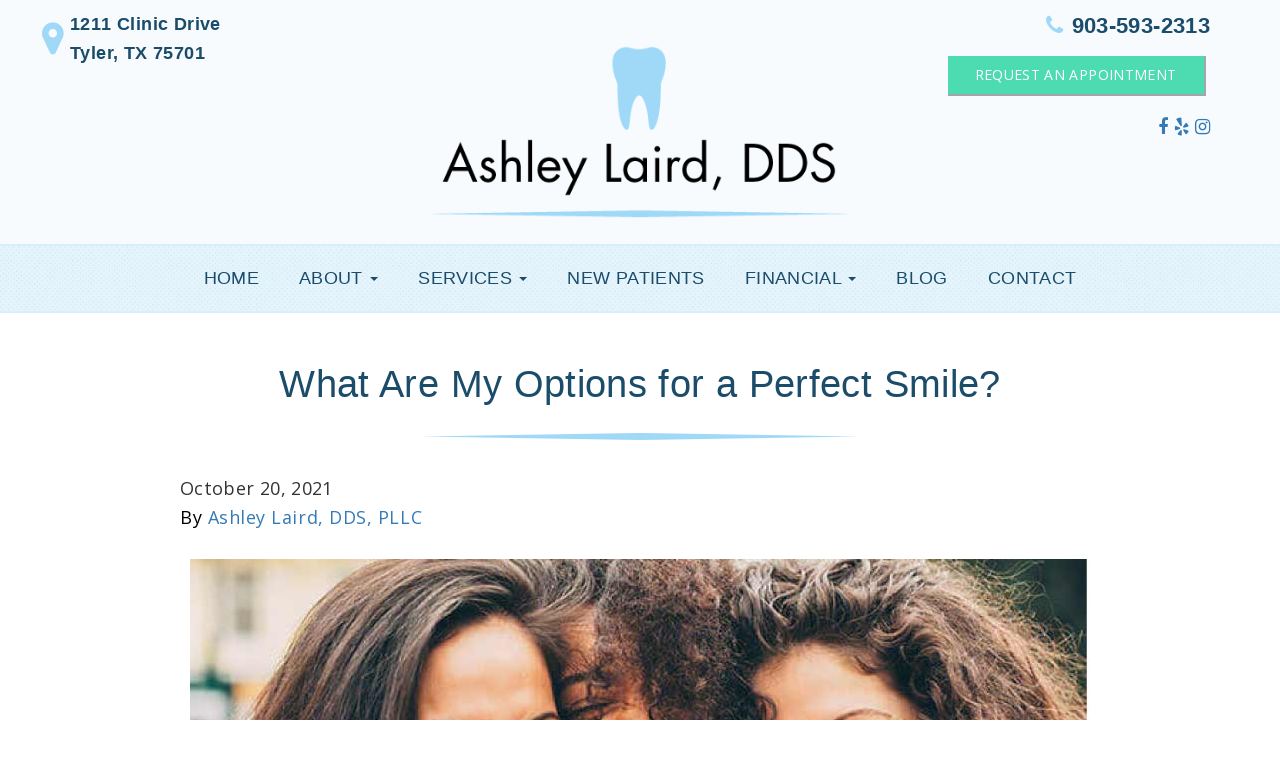

--- FILE ---
content_type: text/html; charset=UTF-8
request_url: https://www.tylerfamilydentist.net/blog/perfect-smile-options/
body_size: 10060
content:
<!doctype html><html lang="en-US"><head><meta charset="utf-8"><meta http-equiv="x-ua-compatible" content="ie=edge"><meta name="viewport" content="width=device-width, initial-scale=1"><meta name='robots' content='index, follow, max-image-preview:large, max-snippet:-1, max-video-preview:-1' /><link media="all" href="https://www.tylerfamilydentist.net/wp-content/cache/autoptimize/css/autoptimize_5c35b1e9a37850ae6a3c2776f4d40845.css" rel="stylesheet"><title>What Are My Options for a Perfect Smile? | Ashley Laird, DDS | Tyler</title><meta name="description" content="Read our Ashley Laird, DDS blog to learn about cosmetic dentistry options for a perfect smile. Contact us for a consultation today!" /><link rel="canonical" href="https://www.tylerfamilydentist.net/blog/perfect-smile-options/" /><meta property="og:locale" content="en_US" /><meta property="og:type" content="article" /><meta property="og:title" content="What Are My Options for a Perfect Smile? | Ashley Laird, DDS | Tyler" /><meta property="og:description" content="Read our Ashley Laird, DDS blog to learn about cosmetic dentistry options for a perfect smile. Contact us for a consultation today!" /><meta property="og:url" content="https://www.tylerfamilydentist.net/blog/perfect-smile-options/" /><meta property="og:site_name" content="Ashley Laird, DDS, PLLC" /><meta property="article:publisher" content="https://www.facebook.com/TylerFamilyDentist/" /><meta property="article:published_time" content="2021-10-20T21:12:29+00:00" /><meta property="og:image" content="https://www.tylerfamilydentist.net/wp-content/uploads/2021/10/three-smiles.jpg" /><meta name="author" content="Ashley Laird, DDS, PLLC" /><meta name="twitter:card" content="summary_large_image" /><meta name="twitter:label1" content="Written by" /><meta name="twitter:data1" content="Ashley Laird, DDS, PLLC" /><meta name="twitter:label2" content="Est. reading time" /><meta name="twitter:data2" content="2 minutes" />  <script type="text/javascript">window._wpemojiSettings = {"baseUrl":"https:\/\/s.w.org\/images\/core\/emoji\/16.0.1\/72x72\/","ext":".png","svgUrl":"https:\/\/s.w.org\/images\/core\/emoji\/16.0.1\/svg\/","svgExt":".svg","source":{"concatemoji":"https:\/\/www.tylerfamilydentist.net\/wp-includes\/js\/wp-emoji-release.min.js?ver=6.8.3"}};
/*! This file is auto-generated */
!function(s,n){var o,i,e;function c(e){try{var t={supportTests:e,timestamp:(new Date).valueOf()};sessionStorage.setItem(o,JSON.stringify(t))}catch(e){}}function p(e,t,n){e.clearRect(0,0,e.canvas.width,e.canvas.height),e.fillText(t,0,0);var t=new Uint32Array(e.getImageData(0,0,e.canvas.width,e.canvas.height).data),a=(e.clearRect(0,0,e.canvas.width,e.canvas.height),e.fillText(n,0,0),new Uint32Array(e.getImageData(0,0,e.canvas.width,e.canvas.height).data));return t.every(function(e,t){return e===a[t]})}function u(e,t){e.clearRect(0,0,e.canvas.width,e.canvas.height),e.fillText(t,0,0);for(var n=e.getImageData(16,16,1,1),a=0;a<n.data.length;a++)if(0!==n.data[a])return!1;return!0}function f(e,t,n,a){switch(t){case"flag":return n(e,"\ud83c\udff3\ufe0f\u200d\u26a7\ufe0f","\ud83c\udff3\ufe0f\u200b\u26a7\ufe0f")?!1:!n(e,"\ud83c\udde8\ud83c\uddf6","\ud83c\udde8\u200b\ud83c\uddf6")&&!n(e,"\ud83c\udff4\udb40\udc67\udb40\udc62\udb40\udc65\udb40\udc6e\udb40\udc67\udb40\udc7f","\ud83c\udff4\u200b\udb40\udc67\u200b\udb40\udc62\u200b\udb40\udc65\u200b\udb40\udc6e\u200b\udb40\udc67\u200b\udb40\udc7f");case"emoji":return!a(e,"\ud83e\udedf")}return!1}function g(e,t,n,a){var r="undefined"!=typeof WorkerGlobalScope&&self instanceof WorkerGlobalScope?new OffscreenCanvas(300,150):s.createElement("canvas"),o=r.getContext("2d",{willReadFrequently:!0}),i=(o.textBaseline="top",o.font="600 32px Arial",{});return e.forEach(function(e){i[e]=t(o,e,n,a)}),i}function t(e){var t=s.createElement("script");t.src=e,t.defer=!0,s.head.appendChild(t)}"undefined"!=typeof Promise&&(o="wpEmojiSettingsSupports",i=["flag","emoji"],n.supports={everything:!0,everythingExceptFlag:!0},e=new Promise(function(e){s.addEventListener("DOMContentLoaded",e,{once:!0})}),new Promise(function(t){var n=function(){try{var e=JSON.parse(sessionStorage.getItem(o));if("object"==typeof e&&"number"==typeof e.timestamp&&(new Date).valueOf()<e.timestamp+604800&&"object"==typeof e.supportTests)return e.supportTests}catch(e){}return null}();if(!n){if("undefined"!=typeof Worker&&"undefined"!=typeof OffscreenCanvas&&"undefined"!=typeof URL&&URL.createObjectURL&&"undefined"!=typeof Blob)try{var e="postMessage("+g.toString()+"("+[JSON.stringify(i),f.toString(),p.toString(),u.toString()].join(",")+"));",a=new Blob([e],{type:"text/javascript"}),r=new Worker(URL.createObjectURL(a),{name:"wpTestEmojiSupports"});return void(r.onmessage=function(e){c(n=e.data),r.terminate(),t(n)})}catch(e){}c(n=g(i,f,p,u))}t(n)}).then(function(e){for(var t in e)n.supports[t]=e[t],n.supports.everything=n.supports.everything&&n.supports[t],"flag"!==t&&(n.supports.everythingExceptFlag=n.supports.everythingExceptFlag&&n.supports[t]);n.supports.everythingExceptFlag=n.supports.everythingExceptFlag&&!n.supports.flag,n.DOMReady=!1,n.readyCallback=function(){n.DOMReady=!0}}).then(function(){return e}).then(function(){var e;n.supports.everything||(n.readyCallback(),(e=n.source||{}).concatemoji?t(e.concatemoji):e.wpemoji&&e.twemoji&&(t(e.twemoji),t(e.wpemoji)))}))}((window,document),window._wpemojiSettings);</script> <script defer type="text/javascript" src="https://www.tylerfamilydentist.net/wp-content/themes/practice/dist/scripts/wow.min.js?ver=6.8.3" id="wow-js"></script> <script defer type="text/javascript" src="https://www.tylerfamilydentist.net/wp-content/themes/practice/dist/scripts/skrollr.min.js?ver=6.8.3" id="skrollr-js"></script> <script type="text/javascript" src="https://www.tylerfamilydentist.net/wp-includes/js/jquery/jquery.min.js?ver=3.7.1" id="jquery-core-js"></script> <script defer type="text/javascript" src="https://www.tylerfamilydentist.net/wp-includes/js/jquery/jquery-migrate.min.js?ver=3.4.1" id="jquery-migrate-js"></script> <link rel="https://api.w.org/" href="https://www.tylerfamilydentist.net/wp-json/" /><link rel="alternate" title="JSON" type="application/json" href="https://www.tylerfamilydentist.net/wp-json/wp/v2/posts/2361" /><link rel="EditURI" type="application/rsd+xml" title="RSD" href="https://www.tylerfamilydentist.net/xmlrpc.php?rsd" /><meta name="generator" content="WordPress 6.8.3" /><link rel='shortlink' href='https://www.tylerfamilydentist.net/?p=2361' /><link rel="alternate" title="oEmbed (JSON)" type="application/json+oembed" href="https://www.tylerfamilydentist.net/wp-json/oembed/1.0/embed?url=https%3A%2F%2Fwww.tylerfamilydentist.net%2Fblog%2Fperfect-smile-options%2F" /><link rel="alternate" title="oEmbed (XML)" type="text/xml+oembed" href="https://www.tylerfamilydentist.net/wp-json/oembed/1.0/embed?url=https%3A%2F%2Fwww.tylerfamilydentist.net%2Fblog%2Fperfect-smile-options%2F&#038;format=xml" />  <script defer src="https://www.googletagmanager.com/gtag/js?id=G-HF3JSF85ZB"></script> <script>window.dataLayer = window.dataLayer || [];
  function gtag(){dataLayer.push(arguments);}
  gtag('js', new Date());

  gtag('config', 'G-HF3JSF85ZB');</script>  <script>!function(f,b,e,v,n,t,s)
{if(f.fbq)return;n=f.fbq=function(){n.callMethod?
n.callMethod.apply(n,arguments):n.queue.push(arguments)};
if(!f._fbq)f._fbq=n;n.push=n;n.loaded=!0;n.version='2.0';
n.queue=[];t=b.createElement(e);t.async=!0;
t.src=v;s=b.getElementsByTagName(e)[0];
s.parentNode.insertBefore(t,s)}(window, document,'script',
'https://connect.facebook.net/en_US/fbevents.js');
fbq('init', '3336663919769603');
fbq('track', 'PageView');</script> <noscript><style>.lazyload[data-src]{display:none !important;}</style></noscript><meta name="google-site-verification" content="4kWtFkFkJCcVDvwzrRkoYQGx_wmlgglaMFRG0EgPX5o" /> <script defer src="https://use.typekit.net/kqu0hnf.js"></script><script>try{Typekit.load({ async: true });}catch(e){}</script> <link href="https://fonts.googleapis.com/css?family=Open+Sans:400,600i,700" rel="stylesheet"><link rel="apple-touch-icon-precomposed" sizes="57x57" href="apple-touch-icon-57x57.png" /><link rel="apple-touch-icon-precomposed" sizes="114x114" href="https://www.tylerfamilydentist.net/wp-content/themes/practice/favicon/apple-touch-icon-114x114.png" /><link rel="apple-touch-icon-precomposed" sizes="72x72" href="https://www.tylerfamilydentist.net/wp-content/themes/practice/favicon/apple-touch-icon-72x72.png" /><link rel="apple-touch-icon-precomposed" sizes="144x144" href="https://www.tylerfamilydentist.net/wp-content/themes/practice/favicon/apple-touch-icon-144x144.png" /><link rel="apple-touch-icon-precomposed" sizes="60x60" href="https://www.tylerfamilydentist.net/wp-content/themes/practice/favicon/apple-touch-icon-60x60.png" /><link rel="apple-touch-icon-precomposed" sizes="120x120" href="https://www.tylerfamilydentist.net/wp-content/themes/practice/favicon/apple-touch-icon-120x120.png" /><link rel="apple-touch-icon-precomposed" sizes="76x76" href="https://www.tylerfamilydentist.net/wp-content/themes/practice/favicon/apple-touch-icon-76x76.png" /><link rel="apple-touch-icon-precomposed" sizes="152x152" href="https://www.tylerfamilydentist.net/wp-content/themes/practice/favicon/apple-touch-icon-152x152.png" /><link rel="icon" type="image/png" href="https://www.tylerfamilydentist.net/wp-content/themes/practice/favicon/favicon-196x196.png" sizes="196x196" /><link rel="icon" type="image/png" href="https://www.tylerfamilydentist.net/wp-content/themes/practice/favicon/favicon-96x96.png" sizes="96x96" /><link rel="icon" type="image/png" href="https://www.tylerfamilydentist.net/wp-content/themes/practice/favicon/favicon-32x32.png" sizes="32x32" /><link rel="icon" type="image/png" href="https://www.tylerfamilydentist.net/wp-content/themes/practice/favicon/favicon-16x16.png" sizes="16x16" /><link rel="icon" type="image/png" href="https://www.tylerfamilydentist.net/wp-content/themes/practice/favicon/favicon-128.png" sizes="128x128" /><meta name="application-name" content="&nbsp;"/><meta name="msapplication-TileColor" content="#FFFFFF" /><meta name="msapplication-TileImage" content="mstile-144x144.png" /><meta name="msapplication-square70x70logo" content="mstile-70x70.png" /><meta name="msapplication-square150x150logo" content="mstile-150x150.png" /><meta name="msapplication-wide310x150logo" content="mstile-310x150.png" /><meta name="msapplication-square310x310logo" content="mstile-310x310.png" /></head><body class="wp-singular post-template-default single single-post postid-2361 single-format-standard wp-theme-practice perfect-smile-options sidebar-primary"> <!--[if IE]><div class="alert alert-warning"> You are using an <strong>outdated</strong> browser. Please <a href="http://browsehappy.com/">upgrade your browser</a> to improve your experience.</div> <![endif]--><header><div class="container"><div class="row"><section class="head-location col-sm-3 widget enhancedtextwidget-2 widget_text enhanced-text-widget"><div class="textwidget widget-text"><address><a style="color: #1b4c6a!important;" href="https://goo.gl/maps/LQx9KeDwWwD2" target="_blank">1211 Clinic Drive<br /> Tyler, TX 75701</a></address></div></section><section class="col-sm-6 widget enhancedtextwidget-3 widget_text enhanced-text-widget"><div class="textwidget widget-text"><a href="https://www.tylerfamilydentist.net/"> <img class="aligncenter lazyload" src="[data-uri]" alt="Ashley Laird, DDS" data-src="/wp-content/uploads/2021/11/logo.png" decoding="async" width="643" height="259" data-eio-rwidth="643" data-eio-rheight="259"><noscript><img class="aligncenter" src="/wp-content/uploads/2021/11/logo.png" alt="Ashley Laird, DDS" data-eio="l"></noscript></a></div></section><section class="head-contact col-sm-3 widget enhancedtextwidget-4 widget_text enhanced-text-widget"><div class="textwidget widget-text"><a class="phone-number pull-right" href="tel:9035932313"><b>903-593-2313</b></a> <a href="https://www.tylerfamilydentist.net/contact/" class="btn green-btn">Request an Appointment</a><div style="clear:both;"></div><div class="social pull-right" style="margin:20px 0;"> <a href="https://www.facebook.com/TylerFamilyDentist/" target="_blank"><i class="fa fa-facebook" aria-hidden="true"></i></a> <a href="https://www.yelp.com/biz/ashley-jackson-dds-tyler" target="_blank"><i class="fa fa-yelp" aria-hidden="true"></i> </a> <a href="https://www.instagram.com/ashleyjacksondds/" target="_blank"><i class="fa fa-instagram" aria-hidden="true"></i></a></div></div></section></div></div></header><div class="nav-area"><nav class="navbar" role="navigation"><div class="navbar-header"> <button type="button" class="navbar-toggle" data-toggle="collapse" data-target=".navbar-ex1-collapse"> <span class="sr-only">Toggle navigation</span> <span class="icon-bar"></span> <span class="icon-bar"></span> <span class="icon-bar"></span> </button></div><div class="collapse navbar-collapse navbar-ex1-collapse"><ul id="menu-main-menu" class="nav navbar"><li id="menu-item-493" class="menu-item menu-item-type-post_type menu-item-object-page menu-item-home menu-item-493"><a title="Home" href="https://www.tylerfamilydentist.net/">Home</a></li><li id="menu-item-503" class="menu-item menu-item-type-post_type menu-item-object-page menu-item-has-children menu-item-503 dropdown"><a title="About" href="https://www.tylerfamilydentist.net/dental-office/" class="dropdown-toggle" aria-haspopup="true">About <span class="caret"></span></a><ul role="menu" class=" dropdown-menu"><li id="menu-item-486" class="menu-item menu-item-type-post_type menu-item-object-page menu-item-486"><a title="Our Practice" href="https://www.tylerfamilydentist.net/dental-office/">Our Practice</a></li><li id="menu-item-492" class="menu-item menu-item-type-post_type menu-item-object-page menu-item-492"><a title="Our Team" href="https://www.tylerfamilydentist.net/dentist-in-tyler/">Our Team</a></li></ul></li><li id="menu-item-502" class="menu-item menu-item-type-post_type menu-item-object-page menu-item-has-children menu-item-502 dropdown"><a title="Services" href="https://www.tylerfamilydentist.net/tyler-dental-care/" class="dropdown-toggle" aria-haspopup="true">Services <span class="caret"></span></a><ul role="menu" class=" dropdown-menu"><li id="menu-item-726" class="menu-item menu-item-type-post_type menu-item-object-page menu-item-726"><a title="All Services" href="https://www.tylerfamilydentist.net/tyler-dental-care/">All Services</a></li><li id="menu-item-1031" class="menu-item menu-item-type-post_type menu-item-object-page menu-item-1031"><a title="Family Dentistry" href="https://www.tylerfamilydentist.net/family-dentistry/">Family Dentistry</a></li><li id="menu-item-5740" class="menu-item menu-item-type-post_type menu-item-object-page menu-item-has-children menu-item-5740 dropdown"><a title="Preventive" href="https://www.tylerfamilydentist.net/preventive/">Preventive</a><ul role="menu" class=" dropdown-menu"><li id="menu-item-831" class="menu-item menu-item-type-post_type menu-item-object-page menu-item-831"><a title="Exams &amp; Cleanings" href="https://www.tylerfamilydentist.net/dental-exams/">Exams &#038; Cleanings</a></li><li id="menu-item-1462" class="menu-item menu-item-type-post_type menu-item-object-page menu-item-1462"><a title="Mouthguards" href="https://www.tylerfamilydentist.net/mouthguards/">Mouthguards</a></li><li id="menu-item-2094" class="menu-item menu-item-type-post_type menu-item-object-page menu-item-2094"><a title="Oral Cancer Screenings" href="https://www.tylerfamilydentist.net/oral-cancer-screenings/">Oral Cancer Screenings</a></li><li id="menu-item-2879" class="menu-item menu-item-type-post_type menu-item-object-page menu-item-2879"><a title="Dental Sealants" href="https://www.tylerfamilydentist.net/dental-sealants/">Dental Sealants</a></li><li id="menu-item-5562" class="menu-item menu-item-type-post_type menu-item-object-page menu-item-5562"><a title="Dental X-Rays" href="https://www.tylerfamilydentist.net/dental-x-rays/">Dental X-Rays</a></li></ul></li><li id="menu-item-725" class="menu-item menu-item-type-post_type menu-item-object-page menu-item-has-children menu-item-725 dropdown"><a title="Cosmetic" href="https://www.tylerfamilydentist.net/cosmetic-dentistry/">Cosmetic</a><ul role="menu" class=" dropdown-menu"><li id="menu-item-727" class="menu-item menu-item-type-post_type menu-item-object-page menu-item-727"><a title="All Cosmetic" href="https://www.tylerfamilydentist.net/cosmetic-dentistry/">All Cosmetic</a></li><li id="menu-item-574" class="menu-item menu-item-type-post_type menu-item-object-page menu-item-574"><a title="Veneers" href="https://www.tylerfamilydentist.net/veneers/">Veneers</a></li><li id="menu-item-602" class="menu-item menu-item-type-post_type menu-item-object-page menu-item-602"><a title="Invisalign" href="https://www.tylerfamilydentist.net/invisalign/">Invisalign</a></li></ul></li><li id="menu-item-5602" class="menu-item menu-item-type-post_type menu-item-object-page menu-item-has-children menu-item-5602 dropdown"><a title="Restorative" href="https://www.tylerfamilydentist.net/restorative-dentistry/">Restorative</a><ul role="menu" class=" dropdown-menu"><li id="menu-item-5603" class="menu-item menu-item-type-post_type menu-item-object-page menu-item-5603"><a title="All Restorative" href="https://www.tylerfamilydentist.net/restorative-dentistry/">All Restorative</a></li><li id="menu-item-1392" class="menu-item menu-item-type-post_type menu-item-object-page menu-item-1392"><a title="Fillings" href="https://www.tylerfamilydentist.net/fillings/">Fillings</a></li><li id="menu-item-652" class="menu-item menu-item-type-post_type menu-item-object-page menu-item-652"><a title="Root Canals" href="https://www.tylerfamilydentist.net/root-canals/">Root Canals</a></li><li id="menu-item-874" class="menu-item menu-item-type-post_type menu-item-object-page menu-item-874"><a title="Tooth Extractions" href="https://www.tylerfamilydentist.net/tooth-extractions/">Tooth Extractions</a></li><li id="menu-item-897" class="menu-item menu-item-type-post_type menu-item-object-page menu-item-897"><a title="Dental Crowns" href="https://www.tylerfamilydentist.net/dental-crowns/">Dental Crowns</a></li><li id="menu-item-917" class="menu-item menu-item-type-post_type menu-item-object-page menu-item-917"><a title="Dentures" href="https://www.tylerfamilydentist.net/dentures/">Dentures</a></li><li id="menu-item-930" class="menu-item menu-item-type-post_type menu-item-object-page menu-item-930"><a title="Dental Bridges" href="https://www.tylerfamilydentist.net/dental-bridges/">Dental Bridges</a></li></ul></li><li id="menu-item-5674" class="menu-item menu-item-type-post_type menu-item-object-page menu-item-5674"><a title="Emergency Dentist" href="https://www.tylerfamilydentist.net/emergency-dentist/">Emergency Dentist</a></li></ul></li><li id="menu-item-489" class="menu-item menu-item-type-post_type menu-item-object-page menu-item-489"><a title="New Patients" href="https://www.tylerfamilydentist.net/new-patients/">New Patients</a></li><li id="menu-item-490" class="menu-item menu-item-type-post_type menu-item-object-page menu-item-has-children menu-item-490 dropdown"><a title="Financial" href="https://www.tylerfamilydentist.net/financial/" class="dropdown-toggle" aria-haspopup="true">Financial <span class="caret"></span></a><ul role="menu" class=" dropdown-menu"><li id="menu-item-5621" class="menu-item menu-item-type-custom menu-item-object-custom menu-item-5621"><a title="Pay My Bill" target="_blank" href="https://gateway.clearent.net/paylink/000001926096/30066652">Pay My Bill</a></li></ul></li><li id="menu-item-488" class="menu-item menu-item-type-post_type menu-item-object-page current_page_parent menu-item-488"><a title="Blog" href="https://www.tylerfamilydentist.net/blog/">Blog</a></li><li id="menu-item-487" class="menu-item menu-item-type-post_type menu-item-object-page menu-item-487"><a title="Contact" href="https://www.tylerfamilydentist.net/contact/">Contact</a></li></ul></div></nav></div><div class="sidebar-fixed"><section class="widget enhancedtextwidget-8 widget_text enhanced-text-widget"><div class="textwidget widget-text"><a href="https://www.tylerfamilydentist.net/contact/" class="contact-btn">Contact Us</a></div></section></div><div class="wrap" role="document"><main><section class="white"><div class="container"><div class="col-md-10 col-md-offset-1 col-sm-12"><article class="post-2361 post type-post status-publish format-standard hentry category-cosmetic-dentistry category-dental-veneers category-invisalign category-teeth-whitening"><h1 class="entry-title">What Are My Options for a Perfect Smile?</h1> <time class="updated" datetime="2021-10-20T21:12:29+00:00">October 20, 2021</time><p class="byline author vcard">By <a href="https://www.tylerfamilydentist.net/blog/author/adminpracticecafe/" rel="author" class="fn">Ashley Laird, DDS, PLLC</a></p><div class="entry-content"> <img fetchpriority="high" decoding="async" src="[data-uri]" alt="three young women smile showing off their perfect teeth" width="900" height="600" class="aligncenter size-full wp-image-2365 lazyload"   data-src="https://www.tylerfamilydentist.net/wp-content/uploads/2021/10/three-smiles.jpg" data-srcset="https://www.tylerfamilydentist.net/wp-content/uploads/2021/10/three-smiles.jpg 900w, https://www.tylerfamilydentist.net/wp-content/uploads/2021/10/three-smiles-300x200.jpg 300w, https://www.tylerfamilydentist.net/wp-content/uploads/2021/10/three-smiles-768x512.jpg 768w" data-sizes="auto" data-eio-rwidth="900" data-eio-rheight="600" /><noscript><img fetchpriority="high" decoding="async" src="https://www.tylerfamilydentist.net/wp-content/uploads/2021/10/three-smiles.jpg" alt="three young women smile showing off their perfect teeth" width="900" height="600" class="aligncenter size-full wp-image-2365" srcset="https://www.tylerfamilydentist.net/wp-content/uploads/2021/10/three-smiles.jpg 900w, https://www.tylerfamilydentist.net/wp-content/uploads/2021/10/three-smiles-300x200.jpg 300w, https://www.tylerfamilydentist.net/wp-content/uploads/2021/10/three-smiles-768x512.jpg 768w" sizes="(max-width: 900px) 100vw, 900px" data-eio="l" /></noscript> <br><p>Are you ready to take your smile from dull to dazzling? Do you have certain things about your smile you’d like to change? Luckily, there are many cosmetic treatment options available to help you turn your dream smile into a reality! Here’s what you need to know about the different cosmetic services to help you determine which one is best for you!</p> <br><h2>Professional Teeth Whitening</h2><p>If you’ve noticed your teeth yellowing over time, don’t stress! This is actually a common occurrence that happens from your diet and natural wear and tear. The fastest way to enhance your smile’s appearance is through professional teeth whitening. With <a href="https://www.tylerfamilydentist.net/teeth-whitening/" rel="noopener" target="_blank">professional whitening treatments</a>, you can lighten your teeth up to eight shades in a single dental visit or, if your schedule is booked, you can professionally whiten your teeth at home with extra-strength bleaching gel and custom whitening trays!</p> <br><h2>Invisalign® Clear Aligner Therapy</h2><p>Looking to straighten crooked teeth? <a href="https://www.tylerfamilydentist.net/invisalign/" rel="noopener" target="_blank">Invisalign</a> is a revolutionary cosmetic treatment. It utilizes clear aligner trays to gently push teeth into their desired positions over time. One of the many benefits of Invisalign is that it’s completely transparent, so most people won’t even notice when you’re wearing them!</p> <br><h2>Porcelain Veneers</h2><p>If a more uniform smile is what you’re after, <a href="https://www.tylerfamilydentist.net/veneers/" rel="noopener" target="_blank">veneers </a>are the king of creating a picture-perfect smile! Veneers are porcelain shells that are permanently attached to the front sides of teeth. They can lengthen short teeth, close small gaps, brighten severely discolored teeth, and change the overall appearance of the smile.</p> <br><h2>Schedule Your Cosmetic Dentistry Consultation!</h2><p>Don’t settle for a smile that you don’t love! At Ashley Laird, DDS, our office provides a variety of cosmetic treatments including teeth whitening, Invisalign, and veneers. Our mission is to work side-by-side with our patients to help understand their needs and create a treatment plan that will get them to their goals. We are always welcoming new patients and would love to help you on your journey towards a beautiful, self-confident smile. Please contact us to schedule your cosmetic dentistry consultation!</p> <br> <a href="https://www.tylerfamilydentist.net/contact/" class="btn green-btn">Contact Us</a></div><section id="comments" class="comments"></section></article></div></div></section></main></div><section class="above-footer"><div class="container"><div class="row"><section class="col-sm-4 footer-map widget enhancedtextwidget-5 widget_text enhanced-text-widget"><div class="textwidget widget-text"><section class="map-wrapper"><div class="map"> <a href="https://goo.gl/maps/nD3Q1igzZD1nRnjEA" target="_blank"><img class="img-responsive lazyload" style="margin: 0 auto;" src="[data-uri]" alt="map of Ashley Laird, DDS, PLLC location" data-src="https://www.tylerfamilydentist.net/wp-content/uploads/2020/05/jackson-map.jpg" decoding="async" width="360" height="330" data-eio-rwidth="360" data-eio-rheight="330"><noscript><img class="img-responsive" style="margin: 0 auto;" src="https://www.tylerfamilydentist.net/wp-content/uploads/2020/05/jackson-map.jpg" alt="map of Ashley Laird, DDS, PLLC location" data-eio="l"></noscript></a></div></section> <a style="margin-top: 20px;" href="https://www.google.com/maps/place/Ashley+Jackson,+DDS,+PLLC/@32.3386446,-95.2869131,15z/data=!4m2!3m1!1s0x0:0x957add50d3db0adb?sa=X&ved=0ahUKEwjUs4myhcXSAhVLRiYKHd8nBFcQ_BIIXjAK" target="_blank">Get Directions <i class="fa fa-angle-double-right" aria-hidden="true"></i></a></div></section><section class="col-sm-3 add-pad widget enhancedtextwidget-6 widget_text enhanced-text-widget"><h4>CONTACT US</h4><div class="textwidget widget-text"><a class="phone-number" href="tel:9035932313">Phone: <b>903-593-2313</b></a> <span class="phone-number">Fax: <b>903-597-7033</b></span> <br><h6>Ashley Laird, DDS</h6> <address>1211 Clinic Drive<br> Tyler, Texas 75701</address> <br><h6>Office Hours</h6><ul><li>Monday: 8AM - 5PM</li><li>Tuesday: 8AM - 5PM</li><li>Wednesday: Available by Phone</li><li>Thursday: 8AM - 5PM</li><li>Friday: 8AM - 5PM</li></ul></div></section><section class="col-sm-4 widget enhancedtextwidget-7 widget_text enhanced-text-widget"><h4>CONNECT WITH US</h4><div class="textwidget widget-text"><a href="/wp-content/uploads/2022/05/New-Patient-Paperwork-LAIRD.pdf" target="_blank">Download New Patient Forms <i class="fa fa-angle-double-right" aria-hidden="true"></i></a><p>You can download and complete our new patient forms in advance. Bring them with you to your visit to expedite your check-in.</p><p><b>Thank you.</b></p> <a href="/wp-content/uploads/2020/10/hipaa-privacy.pdf" target="_blank">Notice of Privacy Practices <i class="fa fa-angle-double-right" aria-hidden="true"></i></a><div class="social" style="margin:20px 0;"> <a href="https://www.facebook.com/TylerFamilyDentist/" target="_blank"><i class="fa fa-facebook" aria-hidden="true"></i></a> <a href="https://www.yelp.com/biz/ashley-laird-dds-tyler" target="_blank"><i class="fa fa-yelp" aria-hidden="true"></i> </a> <a href="https://www.instagram.com/ashleyjacksondds/" target="_blank"><i class="fa fa-instagram" aria-hidden="true"></i></a></div></div></section></div></div></section><footer class="content-info"><div class="copy"><p>&copy; 2026 Ashley Laird, DDS | Dental Marketing by <a href="https://practicecafe.com/" target="_blank">Practice Cafe</a></p></div></footer> <script type="speculationrules">{"prefetch":[{"source":"document","where":{"and":[{"href_matches":"\/*"},{"not":{"href_matches":["\/wp-*.php","\/wp-admin\/*","\/wp-content\/uploads\/*","\/wp-content\/*","\/wp-content\/plugins\/*","\/wp-content\/themes\/practice\/*","\/*\\?(.+)"]}},{"not":{"selector_matches":"a[rel~=\"nofollow\"]"}},{"not":{"selector_matches":".no-prefetch, .no-prefetch a"}}]},"eagerness":"conservative"}]}</script> <script type="application/ld+json">{
  "@context": "http://www.schema.org",
  "@type": "Dentist",
  "name": "Ashley Laird, DDS",
  "url": "https://www.tylerfamilydentist.net/",
  "logo": "https://www.tylerfamilydentist.net/wp-content/uploads/2021/11/logo.png",
  "image": "https://www.tylerfamilydentist.net/wp-content/uploads/2018/02/Team_Banner-1-min.jpg",
  "description": "At our dental office in Tyler, we enjoy creating meaningful, lasting relationships with each and every one of our patients. You're never 'just another patient' here! You're a valued member of our practice family who we truly care about. Dr. Ashley Laird (formerly Dr. Ashley Laird) and our tight-knit team are committed to finding the best treatment for your specific dental care needs, and we make every effort to ensure you feel comfortable in our care. No matter what brings you through our doors, we never compromise on quality. Our practice provides a number of different services from routine teeth cleanings and dental exams all the way to smile makeovers with restorative and cosmetic treatments. Whether you know exactly what you need or you'd like our professional recommendations for what next steps to take, we'd love to be the dental team you count on over the years. We can't wait to help you attain your very best smile!",
  "sameAs": [
    "https://www.facebook.com/TylerFamilyDentist/",
    "https://www.yelp.com/biz/ashley-laird-dds-tyler",
    "https://www.instagram.com/explore/locations/1032908323/ashley-jackson-dds-pllc/?hl=en"
  ],
  "employee": "Dr. Ashley Laird",
  "hasOfferCatalog": {
    "@type": "OfferCatalog",
    "name": "Dentistry",
    "itemListElement": [
      {
        "@type": "OfferCatalog",
        "name": "Routine Dental Care",
        "itemListElement": [
          {
            "@type": "Offer",
            "itemOffered": {
              "@type": "Service",
              "name": "Teeth Cleanings"
            }
          },
          {
            "@type": "Offer",
            "itemOffered": {
              "@type": "Service",
              "name": "Dental Exams"
            }
          },
          {
            "@type": "Offer",
            "itemOffered": {
              "@type": "Service",
              "name": "Nightguards"
            }
          },
          {
            "@type": "Offer",
            "itemOffered": {
              "@type": "Service",
              "name": "Oral Cancer Screenings"
            }
          },
          {
            "@type": "Offer",
            "itemOffered": {
              "@type": "Service",
              "name": "Sealants"
            }
          }
        ]
      },
      {
        "@type": "OfferCatalog",
        "name": "Restorative Dental Care",
        "itemListElement": [
          {
            "@type": "Offer",
            "itemOffered": {
              "@type": "Service",
              "name": "Dental Crowns"
            }
          },
          {
            "@type": "Offer",
            "itemOffered": {
              "@type": "Service",
              "name": "Tooth-Colored Fillings"
            }
          },
          {
            "@type": "Offer",
            "itemOffered": {
              "@type": "Service",
              "name": "Bridges"
            }
          },
          {
            "@type": "Offer",
            "itemOffered": {
              "@type": "Service",
              "name": "Full & Partial Dentures"
            }
          },
          {
            "@type": "Offer",
            "itemOffered": {
              "@type": "Service",
              "name": "Root Canal Treatment"
            }
          },
          {
            "@type": "Offer",
            "itemOffered": {
              "@type": "Service",
              "name": "Tooth Extractions"
            }
          }
        ]
      },
      {
        "@type": "OfferCatalog",
        "name": "Cosmetic Dental Care",
        "itemListElement": [
          {
            "@type": "Offer",
            "itemOffered": {
              "@type": "Service",
              "name": "Veneers"
            }
          },
          {
            "@type": "Offer",
            "itemOffered": {
              "@type": "Service",
              "name": "Custom Tray Teeth Whitening"
            }
          },
          {
            "@type": "Offer",
            "itemOffered": {
              "@type": "Service",
              "name": "Invisalign®"
            }
          }
        ]
      },
      {
        "@type": "Offer",
        "itemOffered": {
          "@type": "Service",
          "name": "Emergency Dental Care"
        }
      }
    ]
  },
  "address": {
    "@type": "PostalAddress",
    "streetAddress": "1211 Clinic Drive",
    "addressLocality": "Tyler",
    "addressRegion": "TX",
    "postalCode": "75701",
    "addressCountry": "United States"
  },
  "areaServed": "Tyler, TX",
  "geo": {
    "@type": "GeoCoordinates",
    "latitude": "32.3386446",
    "longitude": "-95.2869131"
  },
  "hasMap": "https://goo.gl/maps/YTSpJBAczhS2JBb9A",
  "openingHours": "Mo-Tu 8:00-17:00, Th-Fr 8:00-17:00",
  "contactPoint": {
    "@type": "ContactPoint",
    "contactType": "customer support",
    "telephone": "+1(903) 593-2313"
  },
  "telephone": "+1(903) 593-2313",
  "priceRange": "Call for details."
}</script>  <script type="application/ld+json" class="saswp-schema-markup-output">[{
    "@context": "https://schema.org/",
    "@graph": [
        {
            "@context": "https://schema.org/",
            "@type": "SiteNavigationElement",
            "@id": "https://www.tylerfamilydentist.net#Main Menu",
            "name": "Home",
            "url": "https://www.tylerfamilydentist.net/"
        },
        {
            "@context": "https://schema.org/",
            "@type": "SiteNavigationElement",
            "@id": "https://www.tylerfamilydentist.net#Main Menu",
            "name": "About",
            "url": "https://www.tylerfamilydentist.net/dental-office/"
        },
        {
            "@context": "https://schema.org/",
            "@type": "SiteNavigationElement",
            "@id": "https://www.tylerfamilydentist.net#Main Menu",
            "name": "Our Practice",
            "url": "https://www.tylerfamilydentist.net/dental-office/"
        },
        {
            "@context": "https://schema.org/",
            "@type": "SiteNavigationElement",
            "@id": "https://www.tylerfamilydentist.net#Main Menu",
            "name": "Our Team",
            "url": "https://www.tylerfamilydentist.net/dentist-in-tyler/"
        },
        {
            "@context": "https://schema.org/",
            "@type": "SiteNavigationElement",
            "@id": "https://www.tylerfamilydentist.net#Main Menu",
            "name": "Services",
            "url": "https://www.tylerfamilydentist.net/tyler-dental-care/"
        },
        {
            "@context": "https://schema.org/",
            "@type": "SiteNavigationElement",
            "@id": "https://www.tylerfamilydentist.net#Main Menu",
            "name": "All Services",
            "url": "https://www.tylerfamilydentist.net/tyler-dental-care/"
        },
        {
            "@context": "https://schema.org/",
            "@type": "SiteNavigationElement",
            "@id": "https://www.tylerfamilydentist.net#Main Menu",
            "name": "Family Dentistry",
            "url": "https://www.tylerfamilydentist.net/family-dentistry/"
        },
        {
            "@context": "https://schema.org/",
            "@type": "SiteNavigationElement",
            "@id": "https://www.tylerfamilydentist.net#Main Menu",
            "name": "Preventive",
            "url": "https://www.tylerfamilydentist.net/preventive/"
        },
        {
            "@context": "https://schema.org/",
            "@type": "SiteNavigationElement",
            "@id": "https://www.tylerfamilydentist.net#Main Menu",
            "name": "Exams & Cleanings",
            "url": "https://www.tylerfamilydentist.net/dental-exams/"
        },
        {
            "@context": "https://schema.org/",
            "@type": "SiteNavigationElement",
            "@id": "https://www.tylerfamilydentist.net#Main Menu",
            "name": "Mouthguards",
            "url": "https://www.tylerfamilydentist.net/mouthguards/"
        },
        {
            "@context": "https://schema.org/",
            "@type": "SiteNavigationElement",
            "@id": "https://www.tylerfamilydentist.net#Main Menu",
            "name": "Oral Cancer Screenings",
            "url": "https://www.tylerfamilydentist.net/oral-cancer-screenings/"
        },
        {
            "@context": "https://schema.org/",
            "@type": "SiteNavigationElement",
            "@id": "https://www.tylerfamilydentist.net#Main Menu",
            "name": "Dental Sealants",
            "url": "https://www.tylerfamilydentist.net/dental-sealants/"
        },
        {
            "@context": "https://schema.org/",
            "@type": "SiteNavigationElement",
            "@id": "https://www.tylerfamilydentist.net#Main Menu",
            "name": "Dental X-Rays",
            "url": "https://www.tylerfamilydentist.net/dental-x-rays/"
        },
        {
            "@context": "https://schema.org/",
            "@type": "SiteNavigationElement",
            "@id": "https://www.tylerfamilydentist.net#Main Menu",
            "name": "Cosmetic",
            "url": "https://www.tylerfamilydentist.net/cosmetic-dentistry/"
        },
        {
            "@context": "https://schema.org/",
            "@type": "SiteNavigationElement",
            "@id": "https://www.tylerfamilydentist.net#Main Menu",
            "name": "All Cosmetic",
            "url": "https://www.tylerfamilydentist.net/cosmetic-dentistry/"
        },
        {
            "@context": "https://schema.org/",
            "@type": "SiteNavigationElement",
            "@id": "https://www.tylerfamilydentist.net#Main Menu",
            "name": "Veneers",
            "url": "https://www.tylerfamilydentist.net/veneers/"
        },
        {
            "@context": "https://schema.org/",
            "@type": "SiteNavigationElement",
            "@id": "https://www.tylerfamilydentist.net#Main Menu",
            "name": "Invisalign",
            "url": "https://www.tylerfamilydentist.net/invisalign/"
        },
        {
            "@context": "https://schema.org/",
            "@type": "SiteNavigationElement",
            "@id": "https://www.tylerfamilydentist.net#Main Menu",
            "name": "Restorative",
            "url": "https://www.tylerfamilydentist.net/restorative-dentistry/"
        },
        {
            "@context": "https://schema.org/",
            "@type": "SiteNavigationElement",
            "@id": "https://www.tylerfamilydentist.net#Main Menu",
            "name": "All Restorative",
            "url": "https://www.tylerfamilydentist.net/restorative-dentistry/"
        },
        {
            "@context": "https://schema.org/",
            "@type": "SiteNavigationElement",
            "@id": "https://www.tylerfamilydentist.net#Main Menu",
            "name": "Fillings",
            "url": "https://www.tylerfamilydentist.net/fillings/"
        },
        {
            "@context": "https://schema.org/",
            "@type": "SiteNavigationElement",
            "@id": "https://www.tylerfamilydentist.net#Main Menu",
            "name": "Root Canals",
            "url": "https://www.tylerfamilydentist.net/root-canals/"
        },
        {
            "@context": "https://schema.org/",
            "@type": "SiteNavigationElement",
            "@id": "https://www.tylerfamilydentist.net#Main Menu",
            "name": "Tooth Extractions",
            "url": "https://www.tylerfamilydentist.net/tooth-extractions/"
        },
        {
            "@context": "https://schema.org/",
            "@type": "SiteNavigationElement",
            "@id": "https://www.tylerfamilydentist.net#Main Menu",
            "name": "Dental Crowns",
            "url": "https://www.tylerfamilydentist.net/dental-crowns/"
        },
        {
            "@context": "https://schema.org/",
            "@type": "SiteNavigationElement",
            "@id": "https://www.tylerfamilydentist.net#Main Menu",
            "name": "Dentures",
            "url": "https://www.tylerfamilydentist.net/dentures/"
        },
        {
            "@context": "https://schema.org/",
            "@type": "SiteNavigationElement",
            "@id": "https://www.tylerfamilydentist.net#Main Menu",
            "name": "Dental Bridges",
            "url": "https://www.tylerfamilydentist.net/dental-bridges/"
        },
        {
            "@context": "https://schema.org/",
            "@type": "SiteNavigationElement",
            "@id": "https://www.tylerfamilydentist.net#Main Menu",
            "name": "Emergency Dentist",
            "url": "https://www.tylerfamilydentist.net/emergency-dentist/"
        },
        {
            "@context": "https://schema.org/",
            "@type": "SiteNavigationElement",
            "@id": "https://www.tylerfamilydentist.net#Main Menu",
            "name": "New Patients",
            "url": "https://www.tylerfamilydentist.net/new-patients/"
        },
        {
            "@context": "https://schema.org/",
            "@type": "SiteNavigationElement",
            "@id": "https://www.tylerfamilydentist.net#Main Menu",
            "name": "Financial",
            "url": "https://www.tylerfamilydentist.net/financial/"
        },
        {
            "@context": "https://schema.org/",
            "@type": "SiteNavigationElement",
            "@id": "https://www.tylerfamilydentist.net#Main Menu",
            "name": "Pay My Bill",
            "url": "https://gateway.clearent.net/paylink/000001926096/30066652"
        },
        {
            "@context": "https://schema.org/",
            "@type": "SiteNavigationElement",
            "@id": "https://www.tylerfamilydentist.net#Main Menu",
            "name": "Blog",
            "url": "https://www.tylerfamilydentist.net/blog/"
        },
        {
            "@context": "https://schema.org/",
            "@type": "SiteNavigationElement",
            "@id": "https://www.tylerfamilydentist.net#Main Menu",
            "name": "Contact",
            "url": "https://www.tylerfamilydentist.net/contact/"
        }
    ]
},

{
    "@context": "https://schema.org/",
    "@type": "dentist",
    "@id": "https://www.tylerfamilydentist.net/blog/perfect-smile-options/#dentist",
    "url": "https://www.tylerfamilydentist.net",
    "name": "Ashley Laird, DDS, PLLC",
    "description": "Tyler, Texas",
    "address": {
        "@type": "PostalAddress",
        "streetAddress": "1211 Clinic Drive",
        "addressLocality": "Texas",
        "addressRegion": "TX",
        "postalCode": "75701"
    },
    "geo": {
        "@type": "GeoCoordinates",
        "latitude": "32.3386607",
        "longitude": "-95.2890231"
    },
    "makesOffer": {
        "@type": "Offer",
        "@id": "#service",
        "itemOffered": {
            "@type": "Service",
            "name": "Dentistry",
            "areaServed": [
                {
                    "@type": "Place",
                    "name": "Tyler"
                }
            ]
        }
    },
    "employee": [
        {
            "@type": "Person",
            "name": "Ashley Laird"
        },
        {
            "@type": "Person",
            "name": " DDS"
        }
    ],
    "telephone": "+14302711026",
    "openingHours": "Mo-Tu 08:00-17:00, Th-Fri 08:00-17:00",
    "areaServed": [
        {
            "@type": "Place",
            "name": "Tyler"
        }
    ],
    "priceRange": "Call for details.",
    "hasMap": "https://goo.gl/maps/wRC19vrq6vFCs1Au8",
    "additionalType": "LocalBusiness",
    "image": {
        "@type": "ImageObject",
        "@id": "https://www.tylerfamilydentist.net/blog/perfect-smile-options/#primaryimage",
        "url": "https://www.tylerfamilydentist.net/wp-content/uploads/2021/11/logo.png",
        "width": "643",
        "height": "259"
    }
}]</script> <script type="text/javascript" id="eio-lazy-load-js-before">var eio_lazy_vars = {"exactdn_domain":"","skip_autoscale":0,"threshold":0,"use_dpr":1};</script> <script defer type="text/javascript" src="https://www.tylerfamilydentist.net/wp-content/plugins/ewww-image-optimizer/includes/lazysizes.min.js?ver=821" id="eio-lazy-load-js" data-wp-strategy="async"></script> <script defer type="text/javascript" src="https://www.tylerfamilydentist.net/wp-content/cache/autoptimize/js/autoptimize_single_5ad5aaf4253aa28a48f6835f6459795c.js" id="sage/js-js"></script> <div id="toTop"> <i class="fa fa-chevron-circle-up" aria-hidden="true"></i></div></body></html>

--- FILE ---
content_type: application/javascript
request_url: https://www.tylerfamilydentist.net/wp-content/themes/practice/dist/scripts/skrollr.min.js?ver=6.8.3
body_size: 5211
content:
!function(e,t,r){"use strict";function n(r){if(o=t.documentElement,a=t.body,Y(),le=this,r=r||{},me=r.constants||{},r.easing)for(var n in r.easing)X[n]=r.easing[n];Te=r.edgeStrategy||"set",fe={beforerender:r.beforerender,render:r.render,keyframe:r.keyframe},ue=r.forceHeight!==!1,ue&&(ze=r.scale||1),pe=r.mobileDeceleration||x,ge=r.smoothScrolling!==!1,ve=r.smoothScrollingDuration||A,he={targetTop:le.getScrollTop()},Ke=(r.mobileCheck||function(){return/Android|iPhone|iPad|iPod|BlackBerry/i.test(navigator.userAgent||navigator.vendor||e.opera)})(),Ke?(ce=t.getElementById(r.skrollrBody||E),ce&&ie(),j(),De(o,[y,S],[T])):De(o,[y,b],[T]),le.refresh(),ke(e,"resize orientationchange",function(){var e=o.clientWidth,t=o.clientHeight;(t!==Be||e!==$e)&&(Be=t,$e=e,_e=!0)});var i=R();return function l(){J(),Se=i(l)}(),le}var o,a,i={get:function(){return le},init:function(e){return le||new n(e)},VERSION:"0.6.30"},l=Object.prototype.hasOwnProperty,s=e.Math,c=e.getComputedStyle,f="touchstart",u="touchmove",m="touchcancel",p="touchend",d="skrollable",g=d+"-before",v=d+"-between",h=d+"-after",y="skrollr",T="no-"+y,b=y+"-desktop",S=y+"-mobile",k="linear",w=1e3,x=.004,E="skrollr-body",A=200,F="start",C="end",H="center",D="bottom",I="___skrollable_id",P=/^(?:input|textarea|button|select)$/i,N=/^\s+|\s+$/g,O=/^data(?:-(_\w+))?(?:-?(-?\d*\.?\d+p?))?(?:-?(start|end|top|center|bottom))?(?:-?(top|center|bottom))?$/,V=/\s*(@?[\w\-\[\]]+)\s*:\s*(.+?)\s*(?:;|$)/gi,z=/^(@?[a-z\-]+)\[(\w+)\]$/,q=/-([a-z0-9_])/g,L=function(e,t){return t.toUpperCase()},M=/[\-+]?[\d]*\.?[\d]+/g,$=/\{\?\}/g,B=/rgba?\(\s*-?\d+\s*,\s*-?\d+\s*,\s*-?\d+/g,_=/[a-z\-]+-gradient/g,G="",K="",Y=function(){var e=/^(?:O|Moz|webkit|ms)|(?:-(?:o|moz|webkit|ms)-)/;if(c){var t=c(a,null);for(var r in t)if(G=r.match(e)||+r==r&&t[r].match(e))break;if(!G)return void(G=K="");G=G[0],"-"===G.slice(0,1)?(K=G,G={"-webkit-":"webkit","-moz-":"Moz","-ms-":"ms","-o-":"O"}[G]):K="-"+G.toLowerCase()+"-"}},R=function(){var t=e.requestAnimationFrame||e[G.toLowerCase()+"RequestAnimationFrame"],r=Ne();return(Ke||!t)&&(t=function(t){var n=Ne()-r,o=s.max(0,1e3/60-n);return e.setTimeout(function(){r=Ne(),t()},o)}),t},U=function(){var t=e.cancelAnimationFrame||e[G.toLowerCase()+"CancelAnimationFrame"];return(Ke||!t)&&(t=function(t){return e.clearTimeout(t)}),t},X={begin:function(){return 0},end:function(){return 1},linear:function(e){return e},quadratic:function(e){return e*e},cubic:function(e){return e*e*e},swing:function(e){return-s.cos(e*s.PI)/2+.5},sqrt:function(e){return s.sqrt(e)},outCubic:function(e){return s.pow(e-1,3)+1},bounce:function(e){var t;if(.5083>=e)t=3;else if(.8489>=e)t=9;else if(.96208>=e)t=27;else{if(!(.99981>=e))return 1;t=91}return 1-s.abs(3*s.cos(e*t*1.028)/t)}};n.prototype.refresh=function(e){var n,o,a=!1;for(e===r?(a=!0,se=[],Ge=0,e=t.getElementsByTagName("*")):e.length===r&&(e=[e]),n=0,o=e.length;o>n;n++){var i=e[n],l=i,s=[],c=ge,f=Te,u=!1;if(a&&I in i&&delete i[I],i.attributes){for(var m=0,p=i.attributes.length;p>m;m++){var g=i.attributes[m];if("data-anchor-target"!==g.name)if("data-smooth-scrolling"!==g.name)if("data-edge-strategy"!==g.name)if("data-emit-events"!==g.name){var v=g.name.match(O);if(null!==v){var h={props:g.value,element:i,eventType:g.name.replace(q,L)};s.push(h);var y=v[1];y&&(h.constant=y.substr(1));var T=v[2];/p$/.test(T)?(h.isPercentage=!0,h.offset=(0|T.slice(0,-1))/100):h.offset=0|T;var b=v[3],S=v[4]||b;b&&b!==F&&b!==C?(h.mode="relative",h.anchors=[b,S]):(h.mode="absolute",b===C?h.isEnd=!0:h.isPercentage||(h.offset=h.offset*ze))}}else u=!0;else f=g.value;else c="off"!==g.value;else if(l=t.querySelector(g.value),null===l)throw'Unable to find anchor target "'+g.value+'"'}if(s.length){var k,w,x;!a&&I in i?(x=i[I],k=se[x].styleAttr,w=se[x].classAttr):(x=i[I]=Ge++,k=i.style.cssText,w=He(i)),se[x]={element:i,styleAttr:k,classAttr:w,anchorTarget:l,keyFrames:s,smoothScrolling:c,edgeStrategy:f,emitEvents:u,lastFrameIndex:-1},De(i,[d],[])}}}for(Ae(),n=0,o=e.length;o>n;n++){var E=se[e[n][I]];E!==r&&(Q(E),te(E))}return le},n.prototype.relativeToAbsolute=function(e,t,r){var n=o.clientHeight,a=e.getBoundingClientRect(),i=a.top,l=a.bottom-a.top;return t===D?i-=n:t===H&&(i-=n/2),r===D?i+=l:r===H&&(i+=l/2),i+=le.getScrollTop(),i+.5|0},n.prototype.animateTo=function(e,t){t=t||{};var n=Ne(),o=le.getScrollTop(),a=t.duration===r?w:t.duration;return de={startTop:o,topDiff:e-o,targetTop:e,duration:a,startTime:n,endTime:n+a,easing:X[t.easing||k],done:t.done},de.topDiff||(de.done&&de.done.call(le,!1),de=r),le},n.prototype.stopAnimateTo=function(){de&&de.done&&de.done.call(le,!0),de=r},n.prototype.isAnimatingTo=function(){return!!de},n.prototype.isMobile=function(){return Ke},n.prototype.setScrollTop=function(t,r){return ye=r===!0,Ke?Ye=s.min(s.max(t,0),Ve):e.scrollTo(0,t),le},n.prototype.getScrollTop=function(){return Ke?Ye:e.pageYOffset||o.scrollTop||a.scrollTop||0},n.prototype.getMaxScrollTop=function(){return Ve},n.prototype.on=function(e,t){return fe[e]=t,le},n.prototype.off=function(e){return delete fe[e],le},n.prototype.destroy=function(){var e=U();e(Se),xe(),De(o,[T],[y,b,S]);for(var t=0,n=se.length;n>t;t++)ae(se[t].element);o.style.overflow=a.style.overflow="",o.style.height=a.style.height="",ce&&i.setStyle(ce,"transform","none"),le=r,ce=r,fe=r,ue=r,Ve=0,ze=1,me=r,pe=r,qe="down",Le=-1,$e=0,Be=0,_e=!1,de=r,ge=r,ve=r,he=r,ye=r,Ge=0,Te=r,Ke=!1,Ye=0,be=r};var j=function(){var n,i,l,c,d,g,v,h,y,T,b,S;ke(o,[f,u,m,p].join(" "),function(e){var o=e.changedTouches[0];for(c=e.target;3===c.nodeType;)c=c.parentNode;switch(d=o.clientY,g=o.clientX,T=e.timeStamp,P.test(c.tagName)||e.preventDefault(),e.type){case f:n&&n.blur(),le.stopAnimateTo(),n=c,i=v=d,l=g,y=T;break;case u:P.test(c.tagName)&&t.activeElement!==c&&e.preventDefault(),h=d-v,S=T-b,le.setScrollTop(Ye-h,!0),v=d,b=T;break;default:case m:case p:var a=i-d,k=l-g,w=k*k+a*a;if(49>w){if(!P.test(n.tagName)){n.focus();var x=t.createEvent("MouseEvents");x.initMouseEvent("click",!0,!0,e.view,1,o.screenX,o.screenY,o.clientX,o.clientY,e.ctrlKey,e.altKey,e.shiftKey,e.metaKey,0,null),n.dispatchEvent(x)}return}n=r;var E=h/S;E=s.max(s.min(E,3),-3);var A=s.abs(E/pe),F=E*A+.5*pe*A*A,C=le.getScrollTop()-F,H=0;C>Ve?(H=(Ve-C)/F,C=Ve):0>C&&(H=-C/F,C=0),A*=1-H,le.animateTo(C+.5|0,{easing:"outCubic",duration:A})}}),e.scrollTo(0,0),o.style.overflow=a.style.overflow="hidden"},W=function(){var e,t,r,n,a,i,l,c,f,u,m,p=o.clientHeight,d=Fe();for(c=0,f=se.length;f>c;c++)for(e=se[c],t=e.element,r=e.anchorTarget,n=e.keyFrames,a=0,i=n.length;i>a;a++)l=n[a],u=l.offset,m=d[l.constant]||0,l.frame=u,l.isPercentage&&(u*=p,l.frame=u),"relative"===l.mode&&(ae(t),l.frame=le.relativeToAbsolute(r,l.anchors[0],l.anchors[1])-u,ae(t,!0)),l.frame+=m,ue&&!l.isEnd&&l.frame>Ve&&(Ve=l.frame);for(Ve=s.max(Ve,Ce()),c=0,f=se.length;f>c;c++){for(e=se[c],n=e.keyFrames,a=0,i=n.length;i>a;a++)l=n[a],m=d[l.constant]||0,l.isEnd&&(l.frame=Ve-l.offset+m);e.keyFrames.sort(Oe)}},Z=function(e,t){for(var r=0,n=se.length;n>r;r++){var o,a,s=se[r],c=s.element,f=s.smoothScrolling?e:t,u=s.keyFrames,m=u.length,p=u[0],y=u[u.length-1],T=f<p.frame,b=f>y.frame,S=T?p:y,k=s.emitEvents,w=s.lastFrameIndex;if(T||b){if(T&&-1===s.edge||b&&1===s.edge)continue;switch(T?(De(c,[g],[h,v]),k&&w>-1&&(Ee(c,p.eventType,qe),s.lastFrameIndex=-1)):(De(c,[h],[g,v]),k&&m>w&&(Ee(c,y.eventType,qe),s.lastFrameIndex=m)),s.edge=T?-1:1,s.edgeStrategy){case"reset":ae(c);continue;case"ease":f=S.frame;break;default:case"set":var x=S.props;for(o in x)l.call(x,o)&&(a=oe(x[o].value),0===o.indexOf("@")?c.setAttribute(o.substr(1),a):i.setStyle(c,o,a));continue}}else 0!==s.edge&&(De(c,[d,v],[g,h]),s.edge=0);for(var E=0;m-1>E;E++)if(f>=u[E].frame&&f<=u[E+1].frame){var A=u[E],F=u[E+1];for(o in A.props)if(l.call(A.props,o)){var C=(f-A.frame)/(F.frame-A.frame);C=A.props[o].easing(C),a=ne(A.props[o].value,F.props[o].value,C),a=oe(a),0===o.indexOf("@")?c.setAttribute(o.substr(1),a):i.setStyle(c,o,a)}k&&w!==E&&("down"===qe?Ee(c,A.eventType,qe):Ee(c,F.eventType,qe),s.lastFrameIndex=E);break}}},J=function(){_e&&(_e=!1,Ae());var e,t,n=le.getScrollTop(),o=Ne();if(de)o>=de.endTime?(n=de.targetTop,e=de.done,de=r):(t=de.easing((o-de.startTime)/de.duration),n=de.startTop+t*de.topDiff|0),le.setScrollTop(n,!0);else if(!ye){var a=he.targetTop-n;a&&(he={startTop:Le,topDiff:n-Le,targetTop:n,startTime:Me,endTime:Me+ve}),o<=he.endTime&&(t=X.sqrt((o-he.startTime)/ve),n=he.startTop+t*he.topDiff|0)}if(ye||Le!==n){qe=n>Le?"down":Le>n?"up":qe,ye=!1;var l={curTop:n,lastTop:Le,maxTop:Ve,direction:qe},s=fe.beforerender&&fe.beforerender.call(le,l);s!==!1&&(Z(n,le.getScrollTop()),Ke&&ce&&i.setStyle(ce,"transform","translate(0, "+-Ye+"px) "+be),Le=n,fe.render&&fe.render.call(le,l)),e&&e.call(le,!1)}Me=o},Q=function(e){for(var t=0,r=e.keyFrames.length;r>t;t++){for(var n,o,a,i,l=e.keyFrames[t],s={};null!==(i=V.exec(l.props));)a=i[1],o=i[2],n=a.match(z),null!==n?(a=n[1],n=n[2]):n=k,o=o.indexOf("!")?ee(o):[o.slice(1)],s[a]={value:o,easing:X[n]};l.props=s}},ee=function(e){var t=[];return B.lastIndex=0,e=e.replace(B,function(e){return e.replace(M,function(e){return e/255*100+"%"})}),K&&(_.lastIndex=0,e=e.replace(_,function(e){return K+e})),e=e.replace(M,function(e){return t.push(+e),"{?}"}),t.unshift(e),t},te=function(e){var t,r,n={};for(t=0,r=e.keyFrames.length;r>t;t++)re(e.keyFrames[t],n);for(n={},t=e.keyFrames.length-1;t>=0;t--)re(e.keyFrames[t],n)},re=function(e,t){var r;for(r in t)l.call(e.props,r)||(e.props[r]=t[r]);for(r in e.props)t[r]=e.props[r]},ne=function(e,t,r){var n,o=e.length;if(o!==t.length)throw"Can't interpolate between \""+e[0]+'" and "'+t[0]+'"';var a=[e[0]];for(n=1;o>n;n++)a[n]=e[n]+(t[n]-e[n])*r;return a},oe=function(e){var t=1;return $.lastIndex=0,e[0].replace($,function(){return e[t++]})},ae=function(e,t){e=[].concat(e);for(var r,n,o=0,a=e.length;a>o;o++)n=e[o],r=se[n[I]],r&&(t?(n.style.cssText=r.dirtyStyleAttr,De(n,r.dirtyClassAttr)):(r.dirtyStyleAttr=n.style.cssText,r.dirtyClassAttr=He(n),n.style.cssText=r.styleAttr,De(n,r.classAttr)))},ie=function(){be="translateZ(0)",i.setStyle(ce,"transform",be);var e=c(ce),t=e.getPropertyValue("transform"),r=e.getPropertyValue(K+"transform"),n=t&&"none"!==t||r&&"none"!==r;n||(be="")};i.setStyle=function(e,t,r){var n=e.style;if(t=t.replace(q,L).replace("-",""),"zIndex"===t)isNaN(r)?n[t]=r:n[t]=""+(0|r);else if("float"===t)n.styleFloat=n.cssFloat=r;else try{G&&(n[G+t.slice(0,1).toUpperCase()+t.slice(1)]=r),n[t]=r}catch(o){}};var le,se,ce,fe,ue,me,pe,de,ge,ve,he,ye,Te,be,Se,ke=i.addEvent=function(t,r,n){var o=function(t){return t=t||e.event,t.target||(t.target=t.srcElement),t.preventDefault||(t.preventDefault=function(){t.returnValue=!1,t.defaultPrevented=!0}),n.call(this,t)};r=r.split(" ");for(var a,i=0,l=r.length;l>i;i++)a=r[i],t.addEventListener?t.addEventListener(a,n,!1):t.attachEvent("on"+a,o),Re.push({element:t,name:a,listener:n})},we=i.removeEvent=function(e,t,r){t=t.split(" ");for(var n=0,o=t.length;o>n;n++)e.removeEventListener?e.removeEventListener(t[n],r,!1):e.detachEvent("on"+t[n],r)},xe=function(){for(var e,t=0,r=Re.length;r>t;t++)e=Re[t],we(e.element,e.name,e.listener);Re=[]},Ee=function(e,t,r){fe.keyframe&&fe.keyframe.call(le,e,t,r)},Ae=function(){var e=le.getScrollTop();Ve=0,ue&&!Ke&&(a.style.height=""),W(),ue&&!Ke&&(a.style.height=Ve+o.clientHeight+"px"),Ke?le.setScrollTop(s.min(le.getScrollTop(),Ve)):le.setScrollTop(e,!0),ye=!0},Fe=function(){var e,t,r=o.clientHeight,n={};for(e in me)t=me[e],"function"==typeof t?t=t.call(le):/p$/.test(t)&&(t=t.slice(0,-1)/100*r),n[e]=t;return n},Ce=function(){var e,t=0;return ce&&(t=s.max(ce.offsetHeight,ce.scrollHeight)),e=s.max(t,a.scrollHeight,a.offsetHeight,o.scrollHeight,o.offsetHeight,o.clientHeight),e-o.clientHeight},He=function(t){var r="className";return e.SVGElement&&t instanceof e.SVGElement&&(t=t[r],r="baseVal"),t[r]},De=function(t,n,o){var a="className";if(e.SVGElement&&t instanceof e.SVGElement&&(t=t[a],a="baseVal"),o===r)return void(t[a]=n);for(var i=t[a],l=0,s=o.length;s>l;l++)i=Pe(i).replace(Pe(o[l])," ");i=Ie(i);for(var c=0,f=n.length;f>c;c++)-1===Pe(i).indexOf(Pe(n[c]))&&(i+=" "+n[c]);t[a]=Ie(i)},Ie=function(e){return e.replace(N,"")},Pe=function(e){return" "+e+" "},Ne=Date.now||function(){return+new Date},Oe=function(e,t){return e.frame-t.frame},Ve=0,ze=1,qe="down",Le=-1,Me=Ne(),$e=0,Be=0,_e=!1,Ge=0,Ke=!1,Ye=0,Re=[];"function"==typeof define&&define.amd?define([],function(){return i}):"undefined"!=typeof module&&module.exports?module.exports=i:e.skrollr=i}(window,document);
//# sourceMappingURL=skrollr.min.js.map
;